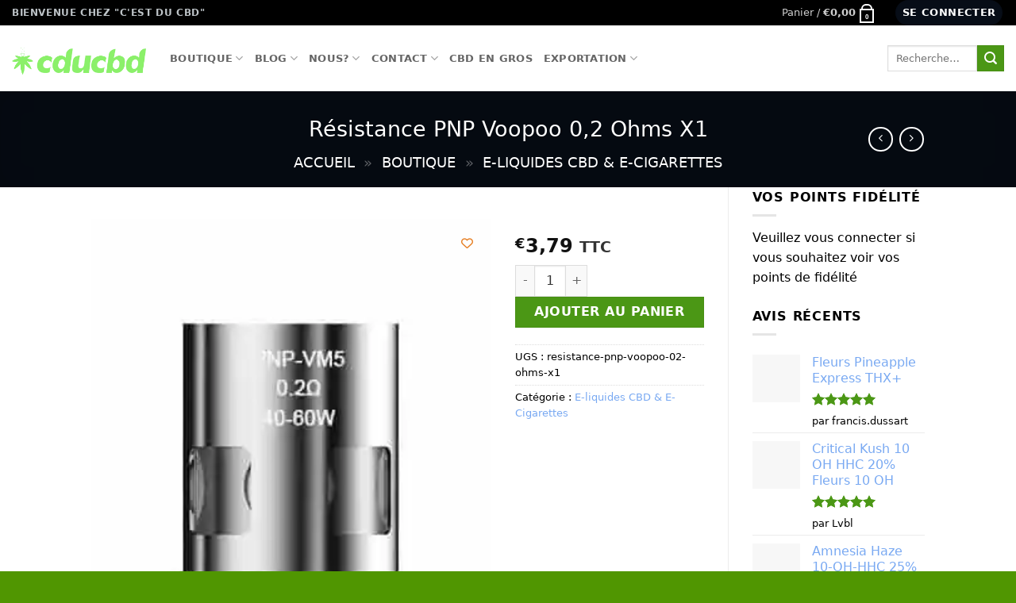

--- FILE ---
content_type: text/css
request_url: https://cducbd.com/wp-content/plugins/moneytigo/assets/css/styles.css?ver=6.9
body_size: 619
content:
.payment_method_ovri img {

  padding-bottom: 5px !important;

}



.payment_method_ovripnftwo img {

  padding-bottom: 5px !important;

}



.payment_method_ovripnfthree img {

  padding-bottom: 5px !important;

}



.payment_method_ovripnffour img {

  padding-bottom: 5px !important;

}



.payment_method_ovri {

  #ovri-card-holder {

    display: none !important;

    visibility: none !important;

  }

  label[for="ovri-card-holder"] {

    display: none !important;

    visibility: none !important;

  }



}

.method-title {
  display: flex;
  /* Utilise le modèle flexbox pour aligner les éléments */
  align-items: center;
  /* Centre verticalement les éléments */
  width: 100%;
  justify-content: space-between;
}

.payment-logos {
  display: flex;
  /* Affiche les logos en ligne */
  margin-left: 20px;
  /* Espace entre le titre et les logos */
}

.payment-logos img {
  width: 40px;
  /* Ajustez la taille des logos selon vos besoins */
  margin-left: 10px;
  /* Ajoute un espace entre les logos */
}

.imagelogoBlockOvri {

  width: 100% !important;
}

@media (max-width: 600px) {
  .method-title {
      flex-direction: column;       /* Aligne le titre et les logos en colonne */
      align-items: flex-start;      /* Aligne le contenu à gauche */
  }

  .payment-logos {
      margin-left: 0;               /* Enlève l'espace à gauche des logos */
      margin-top: 10px;             /* Ajoute un espace au-dessus des logos */
  }

  .payment-logos img {
      width: 30px;                  /* Réduit la taille des logos pour les mobiles */
      margin-left: 5px;             /* Réduit l'espace entre les logos */
  }
}


--- FILE ---
content_type: text/css
request_url: https://cducbd.com/wp-content/plugins/woovip/modules/woovip-pro/styling/css/product.css?ver=2.7.12
body_size: 701
content:
.lws-woovip-purchase-restricted-list label{
	display: inline-block;
	text-align: center;
}
.lws-woovip-purchase-restricted-item{
	border: 1px solid #6d6d6d;
	color: #6d6d6d;
	background-color: #fff;
	padding: .202em .6180469716em;
	font-size: .875em;
	font-weight: 600;
	display: inline-block;
	margin: 3px .5em 0 .5em;
	border-radius: 3px;
	text-align: center;
	cursor: default;
}
.lws-woovip-edit-link .lws-woovip-sticker{
	max-width: 100px; height: auto;
}
.lws-woovip-sticker{
}
.lws-woovip-purchase-restricted-list img.lws-woovip-sticker{
	margin: 3px .5em -.5em .5em;
	display: inline-block;
}
ul.products li.product img.lws-woovip-sticker{
	margin: auto;
	display: inline;
}
ul.products .lws-woovip-purchase-restricted-list img.lws-woovip-sticker{ /* force over WC */
	margin: 3px .5em 0 .5em;
	display: inline-block;
}
ul.products .lws-woovip-purchase-restricted-list.several .lws-woovip-sticker{
	display: block;
	margin-left: auto;
	margin-right: auto;
}
ul.products .lws-woovip-purchase-restricted-list.several .lws-woovip-purchase-restricted-item{
	display: block;
	width: 100%;
}
ul.products .lws-woovip-purchase-restricted-list.several label{
	display: block;
	width: 100%;
}


.lws-woovip-variations{
	display: block;clear: both;background-color:#fff;
}
.lws-woovip-variation-membership{
	display: flex;
	margin: 1ex;
	gap: 1ex;
	align-items: center;
}
.lws-woovip-variation-membership .lws-editlist-opt-multi{
	align-items: center;
}

.lws-woovip-variations .lws-woovip-variations-title{
	line-height:30px;background-color:#dddddd;padding:0 5px;
}
.lws-woovip-variations .lws-woovip-variations-lounge-title{
	line-height:30px;padding:0 5px;border-bottom:1px solid #eee;border-top:2px solid #eee;
}
.lws-woovip-variations .lws-woovip-product-variation-lounge-override{
	margin-left:5px;
	display: grid;
	grid-gap: 5px;
	grid-template-columns:repeat(auto-fit, minmax(200px, 1fr));
}
.lws-woovip-product-variation-lounge-override p{position: relative;}
.lws-woovip-product-variation-lounge-override p:not(:last-child) label{display: block;}
.lws-woovip-product-variation-lounge-override p input[type="checkbox"]{display: block;}
.lws-woovip-product-variation-lounge-override input[type="text"]{box-shadow: none;}


--- FILE ---
content_type: application/javascript
request_url: https://cducbd.com/wp-content/plugins/moneytigo/assets/js/ovrithreesecure.js?ver=6.9
body_size: 313
content:
function challengeStarting() {

    var hash = window.location.hash.split("|");

    if (hash && hash[0] === '#OvriChallenge') {

        if (hash[1]) {

            document.getElementById('OvriIframeThree').src = 'https://api.ovri.app/payment/Start_3ds/' + hash[1];

            jQuery(function ($) {

                $('#modalThreePanel').modal('show');

            });

        }

    }

}

function locationHashChanged() {

    challengeStarting();

}



window.onhashchange = locationHashChanged;